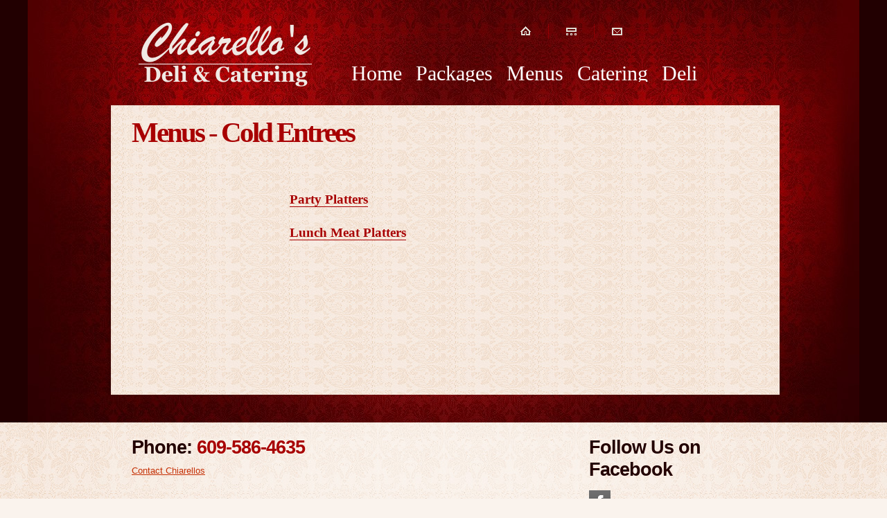

--- FILE ---
content_type: text/html; charset=UTF-8
request_url: https://chiarellos.com/menus_cold_entrees.php
body_size: 5983
content:
<!DOCTYPE html>
<html lang="en">
<head><meta name="viewport" content="width=device-width, initial-scale=1.0">
<title>Chiarellos Deli & Catering</title>
<meta name="description" content="Chiarello's Hamilton Food Market offers one of the best off site catering services in New Jersey">
<meta name="keywords" content="catering, banquet, dining, mercer, county, new, jersey, nj, chiarello's, hamilton, food, market,">
<meta charset="utf-8">
<link rel="stylesheet" href="css/reset.css" type="text/css" media="all">
<link rel="stylesheet" href="css/layout.css" type="text/css" media="all">
<link rel="stylesheet" href="css/style.css" type="text/css" media="all">

</head>
<body id="page5">
<div class="body6">
	<div class="body1">
		<div class="main">
<!-- header -->
			<header>
				<h1><a href="index.php" id="logo">Chiarellos Deli and Catering</a></h1>
				<nav>
					<ul id="top_nav">
						<li><a href="index.php"><img src="images/icon_1.gif" alt="Home" title="Home"></a><br />
							<li><a href="hours.php"><img src="images/icon_2.gif" alt="Hours" title="Hours"></a><br />
							<li class="end"><a href="contact.php"><img src="images/icon_3.gif" alt="Contact Chiarellos" title="Contact Chiarellos"></a><br />
					</ul>
				</nav>
				<nav>
					<ul id="menu">


<!--<li><a href="index.php">Home</a></li>
<li><a href="packages.php">Packages</a></li>
<li class="first-menu-link"><a href="menus.php">Menus</a></li>
<li class="catering-link"><a href="catering.php">Catering</a></li>
<li><a href="deli.php">Deli</a></li>-->
<div class="menu-container">
    <div class="menu-item"><a href="index.php">Home</a></div>
    <div class="menu-item"><a href="packages.php">Packages</a></div>
    <div class="menu-item"><a href="menus.php">Menus</a></div>
    <div class="menu-item"><a href="catering.php">Catering</a></div>
    <div class="menu-item"><a href="deli.php">Deli</a></div>
</div>


<style type="text/css">
.menu-container {
  display: flex;
  font-size: 30px;

}
.menu-item a{
    color: white;
    margin-left:20px;
}

.menu{
    width: 500px;
    margin: 0px auto;
    font-family: Arial, Helvetica, sans-serif;
    font-weight: bold;
    font-size: 12px;
}
.menu ul li a:link, div ul li a:visited {
    display: block;
    background-color: #f1f1f1;color:#000;
    text-align: center;
    text-decoration: none;
    padding: 4px;
    border-bottom: 1px solid #fff;
    width: 150px;
}
.menu ul li a:hover{
    background-color: #ccc;
}
.menu ul li ul li a:link, li ul li a:visited {
    display: block;
    background-color: #f1f1f1;
    color: #000;
    text-align: center;
    text-decoration: none;
    padding: 4px;
    border-bottom: 1px solid #fff;
    width: 150px;
}
.menu ul li ul li a:hover {
    background-color: #ccc;
}
.menu ul {
    list-style-type: none;
    margin: 0px;
    padding: 0px;
}
.menu ul li {
    float: left;
    margin-left: 5px;
}
.menu ul li ul li {
    float: none;
    margin-left: 0px;
}
.menu ul li ul {
    display: none;
}
.menu li:hover ul{
    display: block;
}
@media (min-width: 769px){
	.hide-desktop{
		display: none!important;
	}
}
@media (max-width: 768px){
	#menu{
		display: none!important;
	}
	.mean-container .mean-bar, .mean-container .mean-nav {
 
    background: #620303!important;
   
}

.mean-nav cufon cufontext{
	
	text-indent: unset!important;
    display: block!important;
    color: #fff!important;
    width: auto!important;
    height: 15px!important;
    font-size: 20px!important;
    z-index: 999999!important;

    margin-top: -15px!important;
    overflow: visible!important;
}







}


</style>

<link rel="stylesheet" href="meanmenu.css" media="all" />

<div class="menu hide-desktop">
<ul>
<li><a href="index.php">Home</a></li>
<li><a href="packages.php">Packages</a></li>
<li class="second-menu-link"><a href="menus.php">Menus</a></li>
<li class="second-catering-link"><a href="catering.php">Catering</a></li>
<li><a href="deli.php">Deli</a></li>
<li><a href="http://menus.fyi/5612072">Order Online</a></li>
</ul>
</div>

<script src="jquery.js"></script>
<script src="jquery.meanmenu.js"></script>
<script>
	jQuery(document).ready(function () {
	    jQuery('.menu').meanmenu();
	});
</script>					</ul>
				</nav>
			</header>
<!-- / header -->
<!-- content -->
			<article id="content">
				<div class="wrap">
					<div class="box">
						<div>
							<h2 class="letter_spacing">Menus - Cold Entrees</h2>
						 <br><br>



<center>

<table width="450" border="0" cellpadding="2" cellspacing="2">
<tr valign="top">
<td>
<div class="linklist">
<div align="left">
<A HREF="menus_cold_entrees_party_platters.php"><span style="font-weight: normal; font-weight: bold; font-style: normal; text-decoration: none; font-size: 14pt;">Party Platters</span></a><br /><br />
<A HREF="menus_cold_entrees_lunch_meat_platters.php"><span style="font-weight: normal; font-weight: bold; font-style: normal; text-decoration: none; font-size: 14pt;">Lunch Meat Platters</span></a><br /><br />
</div>
</div>
</td>
</tr>
</table>
</center>
<br /><br /><br /><br /><br /><br /><br />














					</div>
					</div>
				</div>
			</article>
		</div>
	</div>
</div>

<div class="body3">
	<div class="body4">
		<div class="main">
<!-- footer -->
			<footer>
				<div class="wrapper">

									<section class="col1 pad_left1">
						<h3>Phone: <span>609-586-4635</span></h3>
						<a rel="nofollow" href="contact.php">Contact Chiarellos</a>
					</section>
					<section class="col2 pad_left1">
						<h3>Follow Us on Facebook </h3>
						<ul id="icons">
							<li><a href="https://www.facebook.com/pages/Chiarellos-Catering-Hamilton-Food-Market/203935139629347?fref=ts" target="_blank" class="normaltip" title="Facebook"><img src="images/icon1.gif" alt=""></a></li>
</ul>

					</section>				
				
				</div>
				<!-- {%FOOTER_LINK} -->
			</footer>
<!-- / footer -->
		</div>
	</div>
</div>

</body>
</html>

--- FILE ---
content_type: text/css
request_url: https://chiarellos.com/css/layout.css
body_size: 467
content:
.col1, .col2, .col3, .cols  {float:left}
.cols {width:300px}
.col1 {width:630px}
.col2 {width:240px}
.col3 {width:570px}
/* index.html */
/* index-1.html */
#page2 .box .list1 {margin-top:-7px}
/* index-2.html */
#page3 h2.letter_spacing {word-spacing:-2px}
/* index-3.html */
#page4 .box .list1 {margin-top:-7px}
#page4 h2.pad_bot1 {padding-bottom:5px}
/* index-4.html */
#page5 #content2 h2 {padding-bottom:4px}
/* index-5.html */
/* index-6.html */

--- FILE ---
content_type: text/css
request_url: https://chiarellos.com/css/style.css
body_size: 10699
content:

/* Getting the new tags to behave */
article, aside, audio, canvas, command, datalist, details, embed, figcaption, figure, footer, header, hgroup, keygen, meter, nav, output, progress, section, source, video {display:block}
mark, rp, rt, ruby, summary, time {display:inline}
/* Left & Right alignment */
.left {float:left}
.right {float:right}
.wrapper {width:100%;overflow:hidden}
.wrap{overflow:hidden;width:965px;margin-left:-5px;padding-left:5px}
/* Global properties */
body {background:url(../images/bg_bot.jpg) center 0 repeat #faf3ed;border:0;font:14px Georgia, "Times New Roman", Times, serif;color:#200;line-height:24px}
.ic, .ic a {border:0;float:right;background:#fff;color:#f00;width:50%;line-height:10px;font-size:10px;margin:-220% 0 0 0;overflow:hidden;padding:0}
.css3{border-radius:8px;-moz-border-radius:8px;-webkit-border-radius:8px;box-shadow:0 0 4px rgba(0, 0, 0, .4);-moz-box-shadow:0 0 4px rgba(0, 0, 0, .4);-webkit-box-shadow:0 0 4px rgba(0, 0, 0, .4);position:relative}
/* Global Structure */
.main {	margin:0 auto;	width:960px}
.body1 {background:url(../images/bg_top_img.jpg) top center no-repeat}
.body2 {background:#faf3ed} 
.body3 {background:url(../images/bg_bot.jpg) top center repeat}
.body4 {background:url(../images/bg_bot_img.jpg) top center no-repeat}
.body5 {background:url(../images/slider_shadow.png) center 508px no-repeat}
.body6 {background:url(../images/bg_top.jpg) top repeat}
/* main layout */
.linklist a{color:#a80002;text-decoration: none;padding-bottom: .1em;border-bottom: 1px solid #a80002;} 

a {color:#a80002;text-decoration:underline;outline:none}
a:hover {text-decoration:none;color:#008040}
h1 {float:left;padding:0px 0 0 36px}
h2 {font-size:41px;line-height:1.2em;color:#8000000;padding:16px 0 12px 0;letter-spacing:-2px}

h2.letter_spacing {letter-spacing:-3px}
h3 {font-size:27px;color:#230000;line-height:1.2em;padding:20px 0 9px 0;letter-spacing:-1px}
h3 span {color:#a80002}
p {padding-bottom:24px}
/* header */
header {height:121px;padding-top:31px;width:100%;overflow:hidden}
#logo {display:block;background:url(../images/logo.png) 0 0 no-repeat;width:259px;height:94px;text-indent:-9999px}
#top_nav {float:right;padding:4px 43px 30px 0}
#top_nav li {float:left;padding:3px 26px 5px 0;background:url(../images/top_line.gif) right 0 no-repeat;margin-right:25px}
#top_nav li a {display:block;line-height:0}
#top_nav .end {background:none;padding-right:0;margin-right:0}
#menu {width:633px;float:right;padding:0 0 0 0}
#menu li {float:left;padding-left:3px}
#menu li a {display:block;font-size:24px;color:#faf3ed;line-height:40px;padding:0 20px;height:44px;letter-spacing:-1px}
#menu li a:hover, #menu .active a {text-decoration:none;background:url(../images/menu_bg.png) repeat}
.slider_bg {width:100%;height:404px;background:url(../images/bg_slider.jpg) 0 0 no-repeat;position:relative;overflow:hidden;box-shadow:0 0 5px rgba(0, 0, 0, .4);-moz-box-shadow:0 0 5px rgba(0, 0, 0, .4);-webkit-box-shadow:0 0 5px rgba(0, 0, 0, .4);margin-bottom:35px}
.slider {top:10px;right:10px;position:absolute;z-index:1;width:920px}
.slider .items {display:none}
.slider .pic {float:right;position:relative}
.banner {left:0px;top:0;position:absolute;width:271px;z-index:2;text-align:center}
.banner strong {font-size:52px;color:#bf0f0a;display:block;line-height:1.2em;text-transform:uppercase;padding:55px 0 0 0;letter-spacing:-2px}
.banner strong span {display:block;margin-top:-16px}
.banner b {display:block;font-size:27px;color:#312826;text-transform:uppercase;padding:0 0 23px 0;line-height:1.2em;letter-spacing:-1px}
.banner p {background:url(../images/quot1.png) 0 0 no-repeat}
.banner p span {display:block;background:url(../images/quot2.png) right bottom no-repeat;padding:0 0 0 0;color:#6c5f5b;padding-bottom:2px}
.slider .pagination {position:absolute;z-index:2;bottom:10px;left:107px}
.slider .pagination li {float:left;padding-right:3px}
.slider .pagination a {display:block;width:17px;height:17px;text-indent:-9999px;background:url(../images/buttons.png) right 0 no-repeat}
.slider .pagination a:hover, .slider .pagination .current a {background-position:left}
/* content */
#content {padding-bottom:40px}
#content2 {padding-bottom:31px}
.pad_left1 {padding-left:30px}
.pad_bot1 {padding-bottom:13px}
.pad_bot2 {padding-bottom:24px}
.marg_right1 {margin-right:20px}
.box {background:url(../images/box_bg_2.png) repeat;font-size:16px;color:#800000;box-shadow:0 0 5px rgba(0, 0, 0, .4);-moz-box-shadow:0 0 5px rgba(0, 0, 0, .4);-webkit-box-shadow:0 0 5px rgba(0, 0, 0, .4)}
.box > div {background:url(../images/box_bg_2.png) 0 top no-repeat;padding:30px;padding-top:0;overflow:hidden}
.box h2 {color:#a80002;padding:15px 0 12px 0}
.box h2 span {color:#faf3ed}
.box figure {padding-bottom:13px}
.list1 li a {font-style:italic;padding-left:12px;background:url(../images/marker_1.gif) 1px 8px no-repeat;color:#800000}
.list_1 {color:#fff}
.list_1:hover {text-decoration:none}
.button1 {display:inline-block;font-size:20px;color:#faf3ed;line-height:34px;padding:0 15px;background:#a80002;letter-spacing:-1px}
.button1:hover {text-decoration:none;color:#ffffff;background:#008000}
.testimonials li span {float:left;width:40px;height:40px;font-size:30px;color:#faf3ed;line-height:34px;text-align:center;background:#a80002;margin-right:20px}
.testimonials li p {float:left;width:180px;padding-bottom:15px}
.testimonials li img {padding-top:2px}
.line1 {background:url(../images/line_vert1.gif) 285px 0 repeat-y}
.line2 {background:url(../images/line_vert1.gif) 615px 0 repeat-y}
.price {margin-top:-7px}
.price li {overflow:hidden;background:url(../images/price_bg.gif) 0 -6px repeat-x}
.price a {float:left;color:#220000;background:url(../images/marker_2.gif) 1px 11px no-repeat #faf3ed;padding-left:12px}
.price a:hover {text-decoration:none;color:#a80002}
.price span {float:right;background:#faf3ed}
.address {padding-bottom:0}
.address span {float:left;width:84px}
/* footer */
footer {height:138px;font:13px "Trebuchet MS", Arial, Helvetica, sans-serif;color:#696969;line-height:18px}
footer a {color:#c53005;text-decoration:underline}
footer a:hover {text-decoration:none}
#icons {padding:5px 0 0 0}
#icons li {float:left;padding-right:9px}
/* Tooltips */
.aToolTip {background:#a80002;color:#fff;	margin:0;padding:2px 10px 3px;font-size:11px;position:absolute;line-height:17px}
.aToolTip .aToolTipContent {position:relative;	margin:0;padding:0}
/* forms */
#ContactForm {margin-top:-5px;width:910px}
#ContactForm span {float:left;width:111px;line-height:20px}
#ContactForm .wrapper {min-height:24px}
#ContactForm .textarea_box {min-height:170px;width:100%;overflow:hidden;padding-bottom:9px}
#ContactForm {}
#ContactForm a {margin-left:20px;float:right}
#ContactForm .input {width:399px;height:18px;background:#faf3ed;padding:1px 5px;color:#220000;font:14px Georgia, "Times New Roman", Times, serif;margin:0;float:left}

#ContactForm textarea {overflow:auto;width:789px;height:163px;background:#faf3ed;padding:1px 5px;color:#220000;font:14px Georgia, "Times New Roman", Times, serif;margin:0}


/*------Todays Special Update-------*/
.today_special_background{
	background-color: rgb(97, 15, 11);
	width: 100%;
	display: flex;
	padding: 0;
	align-items: center;  
	flex-direction: column;
}
.specials_title{
	margin-top: 30px;
	font-weight: bold;
	color: rgb(251, 254, 84);
	font-size: 40px;
}
.day_of_week{
	font-weight: bold;
	margin-bottom: 10px;
	padding: 0;
	color: rgb(251, 254, 84);
	font-size: 30px;
}
.food_item{
	padding: 0;
	text-align: center !important;
	font-size: 16px;
	color: rgb(235, 221, 223);
}
.soups_title{
	padding: 0;
	margin-bottom: 10px;
	font-weight: bold;
	color: rgb(251, 254, 84);
	font-size: 30px;
}
.soup_item{
	padding: 0;
	text-align: center !important;
	font-size: 16px;
	color: rgb(235, 221, 223);
}
.day_title{
	text-align: center;
	color: red;
	font-size: 40px;
}
.radio_group {
    display: flex;
    margin-left: 10%;
    margin-right: 10%;
    justify-content: center;
    flex-wrap: wrap;
    gap: 20px; /* Adjust the space between each radio button group */
    align-items: center; /* Vertically aligns the buttons and text */
}
input[type="radio"] {
	width: 20px;          
 	height: 20px; 
}
.title_div{
	display: flex;
	justify-content: center;

}
.checkbox{
	width: 80%; /* Or a fixed pixel width */
	margin-left: auto;
	margin-right: auto;
    
}
ul {
  column-count: 2;
  column-gap: 2rem;
  list-style: none; /* Optional: removes bullet points */
}
.form-buttons {
    display: flex;
    justify-content: flex-end; 
    width: 100%; 

}
.button{
	background-color: rgb(203, 203, 203);
	width: 100px;
	height: 40px;
	margin-right: 400px;
	color: black;
	border: 2px solid black;
}
.new_specials_button {
  background-color: #4CAF50; /* Green background */
  border: none;
  color: white;
  padding: 15px 32px;
  text-align: center;
  height: 30px;
  display: flex;
  align-items: center; /* Vertically centers content */
  justify-content: center; 
  text-decoration: none;
  font-size: 16px;
  margin: 4px 2px;
  cursor: pointer;
}
.new_special_area{
	break-inside: avoid-column;
}
.new_specials_input{
	font-size: 16px;
	color: black;
}
.new_soups_button {
  background-color: #4CAF50; /* Green background */
  border: none;
  color: white;
  padding: 15px 32px;
  text-align: center;
  height: 30px;
  display: flex;
  align-items: center; /* Vertically centers content */
  justify-content: center; 
  text-decoration: none;
  font-size: 16px;
  margin: 4px 2px;
  cursor: pointer;
}
.new_soup_area{
	break-inside: avoid-column;
}
.new_soups_input{
	font-size: 16px;
	color: black;
}
@media (max-width: 768px){

	.main, .wrap, section.cols, .slider, table{
		width: 95%!important;
		min-width: unset!important;
		max-width: unset!important;
		padding: unset!important;
		margin: 0 auto!important;
		    float: none!important;
			
	}
	.box{
		overflow-x: scroll!important;
	}
.banner{
	left: 24px !important;
	background-color: #000;
	Opacity: .76!important;
	padding: 10px !important;
}
	section.cols{
		margin-bottom: 10px !important;
	}
	.slider_bg{
		display: none!important;
	}

	/*------Todays Special Update-------*/
	ul {
	  column-count: 1;
	  column-gap: 2rem;
	  list-style: none; /* Optional: removes bullet points */
	}
}
@media (min-width: 769px){
	
	#cssmenu ,  #footermob , hr , .nav-mob , #cssmenu
			{ 
				display: none !important; 
			}
			
	.content-padding
	        {
                padding:0px 20px 0px 20px;
            }
            

}
@media(max-width: 768px){
	#header2mob img{
		width:100%!important;
	}
	#header{
		display: none!important;
	}
	.content-padding div, .content-padding p{
		width: 100%!important;
	}
	p {

    text-align: left!important;

}